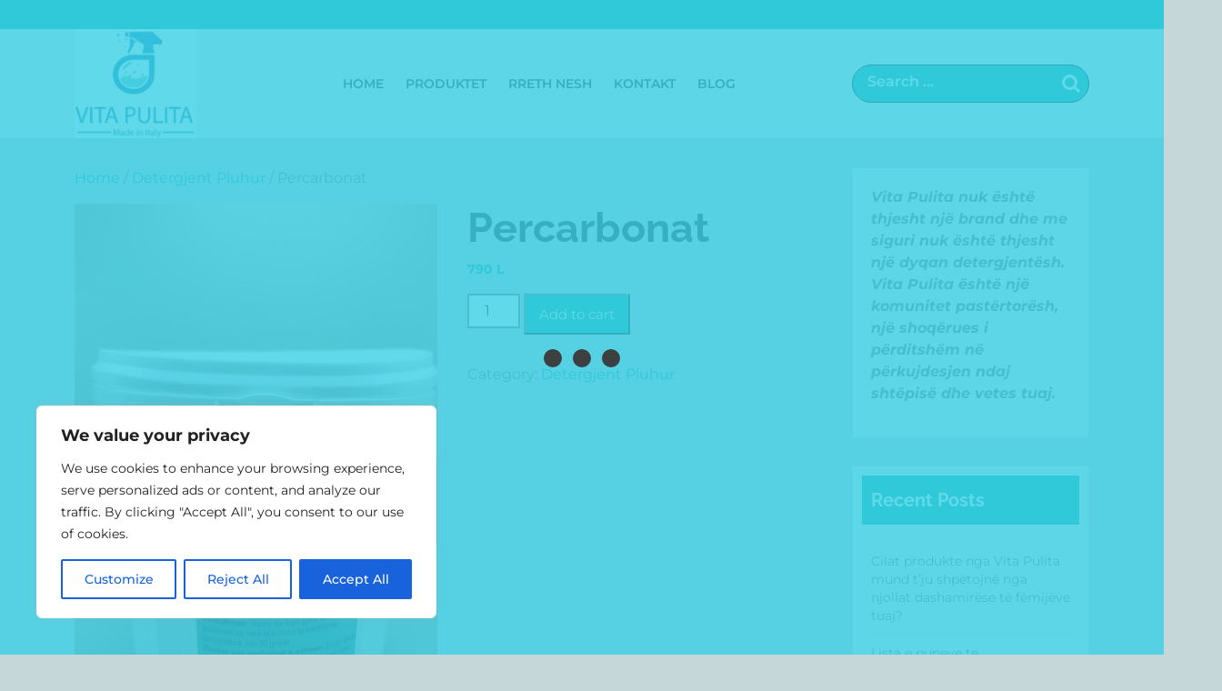

--- FILE ---
content_type: text/css
request_url: https://vitapulita.com/wp-content/themes/smart-cleaning/style.css?ver=4.7.6
body_size: 8137
content:
@charset "UTF-8";
/*
Theme Name: Smart Cleaning
Author: TheMagnifico52
Theme URI: https://www.themagnifico.net/products/free-cleaning-wordpress-theme
Author URI: https://www.themagnifico.net/
Description: Smart Cleaning theme is suitable for any cleaning business or service. It includes floor cleaning, house cleaning, washing services, car washing, housekeeping, cleaner, maid service, disinfectant, handyman business, pest control, 5s training, PPE Kit and maintenance. It also includes services like construction, HVAC, plumbing, power companies, corporate cleaning solutions, pool services, electrical, general service company, janitor, sanitizing, mechanic workshops, plumbers, Maid clean services, flooring and hardwood, painting and staining and more such local business. The theme has a beautiful, luxurious and sophisticated design that will surely attract your visitors. It is a SEO-friendly theme that means your website will rank soon on major search engines like Google. Also the responsive layout makes it mobile-friendly and it fits well on all devices screen sizes. It is translation-ready and supports RTL layout. You are allowed to add shortcodes that will further improve the functionality of the website. It has secure and clean codes and is optimized for speed. Implemented on bootstrap framework that is why it is handy to use. It is a user-friendly theme and has a lot of customization and personalization options. The minimal design is also responsible for faster page load times. It also provides a testimonial section for your visitors to comment.
Version: 4.7.6
Tested up to: 6.9
Requires PHP: 7.2
Requires at least: 5.0
License: GNU General Public License v3.0
License URI: http://www.gnu.org/licenses/gpl-3.0.html
Text Domain: smart-cleaning
Tags: custom-logo, one-column, two-columns, wide-blocks, block-styles, sticky-post, custom-background, custom-colors, custom-header, custom-menu, footer-widgets, featured-images, flexible-header, full-width-template, editor-style, threaded-comments, theme-options, left-sidebar, right-sidebar, grid-layout, rtl-language-support, blog, e-commerce, portfolio, post-formats

Smart Cleaning WordPress Theme has been created by TheMagnifico(themagnifico.net), 2021.
Smart Cleaning WordPress Theme is released under the terms of GNU GPL
*/

html {
  line-height: 1.15;
  -webkit-text-size-adjust: 100%;
}

body {
  margin: 0;
  font-family: 'Montserrat', sans-serif;
  color: #717171;
  overflow-x: hidden;
}
h1,h2,h3,h4,h5,h6{
  color: var(--first-color);
  font-family: 'Raleway', sans-serif;
  font-weight: bold;
}
pre {
  font-size: 1em;
}
a {
  color: #011c69;
  background-color: transparent;
  text-decoration: none;
}
hr {
  box-sizing: content-box;
  height: 0;
  overflow: visible;
}

abbr[title] {
  border-bottom: none;
  text-decoration: underline;
  text-decoration: underline dotted;
}
b,
strong {
  font-weight: bolder;
}
code,
kbd,
samp {
  font-size: 1em;
}
small {
  font-size: 80%;
}

sub {
  bottom: -0.25em;
}

sup {
  top: -0.5em;
}
sub,
sup {
  font-size: 75%;
  line-height: 0;
  position: relative;
  vertical-align: baseline;
}
button,
input,
optgroup,
select,
textarea {
  font-size: 100%;
  line-height: 1.15;
  margin: 0;
}
img {
  border-style: none;
}
/**
 * Show the overflow in IE.
 * 1. Show the overflow in Edge.
 */
button,
input {
  /* 1 */
  overflow: visible;
}

/**
 * Remove the inheritance of text transform in Edge, Firefox, and IE.
 * 1. Remove the inheritance of text transform in Firefox.
 */
button,
select {
  /* 1 */
  text-transform: none;
}
/**
 * Remove the inner border and padding in Firefox.
 */
button::-moz-focus-inner,
[type="button"]::-moz-focus-inner,
[type="reset"]::-moz-focus-inner,
[type="submit"]::-moz-focus-inner {
  border-style: none;
  padding: 0;
}

input[type="text"]:focus,
input[type="email"]:focus,
textarea:focus{
  outline: 1px dotted;
}

/**
 * Restore the focus styles unset by the previous rule.
 */
button:-moz-focusring,
[type="button"]:-moz-focusring,
[type="reset"]:-moz-focusring,
[type="submit"]:-moz-focusring {
  outline: 1px dotted ButtonText;
}

/**
 * Correct the inability to style clickable types in iOS and Safari.
 */
button,
[type="button"],
[type="reset"],
[type="submit"] {
  -webkit-appearance: button;
}
/**
 * Correct the padding in Firefox.
 */
fieldset {
  padding: 0.35em 0.75em 0.625em;
}

/**
 * Add the correct vertical alignment in Chrome, Firefox, and Opera.
 */
progress {
  vertical-align: baseline;
}
/**
 * 1. Correct the text wrapping in Edge and IE.
 * 2. Correct the color inheritance from `fieldset` elements in IE.
 * 3. Remove the padding so developers are not caught out when they zero out
 *    `fieldset` elements in all browsers.
 */
legend {
  box-sizing: border-box;
  /* 1 */
  color: inherit;
  /* 2 */
  display: table;
  /* 1 */
  max-width: 100%;
  /* 1 */
  padding: 0;
  /* 3 */
  white-space: normal;
  /* 1 */
}
/**
 * Remove the default vertical scrollbar in IE 10+.
 */
textarea {
  overflow: auto;
}

/**
 * 1. Add the correct box sizing in IE 10.
 * 2. Remove the padding in IE 10.
 */
[type="checkbox"],
[type="radio"] {
  box-sizing: border-box;
  /* 1 */
  padding: 0;
  /* 2 */
}

/**
 * Correct the cursor style of increment and decrement buttons in Chrome.
 */
[type="number"]::-webkit-inner-spin-button,
[type="number"]::-webkit-outer-spin-button {
  height: auto;
}

/**
 * 1. Correct the odd appearance in Chrome and Safari.
 * 2. Correct the outline style in Safari.
 */
[type="search"] {
  -webkit-appearance: textfield;
  /* 1 */
  outline-offset: -2px;
  /* 2 */
}

/**
 * Remove the inner padding in Chrome and Safari on macOS.
 */
[type="search"]::-webkit-search-decoration {
  -webkit-appearance: none;
}

/**
 * Add the correct display in IE 10.
 */
[hidden] {
  display: none;
}

/**
 * Alignment CSS
 */
.alignwide {
  margin-left  : -80px;
  margin-right : -80px;
}
.alignfull {
  margin-left  : calc( -100vw / 2 + 100% / 2 );
  margin-right : calc( -100vw / 2 + 100% / 2 );
  max-width    : 100vw;
}
.alignfull img {
  width: 100vw;
}

/*--------------------------------------------------------------
# Global Color
--------------------------------------------------------------*/

:root {
  --first-color:#0e53ae;
  --second-color: #00ffff;
}

/*--------------------------------------------------------------
# Typography
--------------------------------------------------------------*/
.custom-header *,
.featured-header-image * {
  color: white;
  text-shadow: 0 1px 2px rgba(0, 0, 0, 0.35);
}

.custom-logo-link img {
    display: inline-block;
    max-height: 80px;
    width: auto;
}

/*--------------------------------------------------------------
# Elements
--------------------------------------------------------------*/
img {
  height: auto;
  /* Make sure images are scaled correctly. */
  max-width: 100%;
  /* Adhere to container width. */
}

figure {
  margin: 1em 0;
  /* Extra wide images within figure tags don't overflow the content area. */
}
.entry-content a,
.textwidget a,.comment-content a, .woocommerce-product-details__short-description a,#content-section p a {
  text-decoration: underline;
}
#masthead {
  margin-bottom: 2em;
}
.page-template-home-template #masthead {
  margin-bottom: 0;
}
.servbtn a:hover {
    background: var(--second-color);
    color: #04227e;
}
.main_header i:hover {
    color: #fff;
}

/*--------------------------------------------------------------
# Scroll Back
--------------------------------------------------------------*/
#button {
  display: inline-block;
  background-color: var(--first-color);
  text-align: center;
  border-radius: 4px;
  position: fixed;
  bottom: 30px;
  right: 30px;
  transition: background-color .3s, opacity .5s, visibility .5s;
  opacity: 0;
  visibility: hidden;
  z-index: 1000;
  padding: 15px 10px;
  font-weight: bold;
}
a#button{
  color: #fff !important;
}
#button:hover {
  cursor: pointer;
  background-color: #717171;
}
#button:active {
  background-color: #717171;
}
#button.show {
  opacity: 1;
  visibility: visible;
}

/*--------------------------------------------------------------
# Form
--------------------------------------------------------------*/
.post-password-form input[type="password"] {
  margin-top: 0.4375em;
}
.socialmedia{
  background: #f0f0f0;
}
.top-info i, p.site-description{
  color: var(--first-color);
}
.top-info p a, .top-info span {
  color: #011c69;
  font-weight: 500;
  font-size: 15px;
}
.top-info p a:hover, .top-info a:hover{
  color: var(--second-color);
}
.social-link i {
  color: #717171;
  font-size: 20px;
  margin-right: 15px;
}
.top-info strong{
  color: var(--first-color);
}
.socialmedia .main_header{
  background: var(--first-color);
}
.main_header i{
  color: var(--second-color);
}
.main_header p{
  color: #fff;
  font-size: 15px;
}
.main_header p a{
    color: #fff;
    font-size: 15px;
}
.main_header p a:hover{
  color: var(--second-color);
}


/*--------------------------------------------------------------
## Logo
--------------------------------------------------------------*/
.navbar-brand {
  margin: 0;
}
.navbar-brand a {
  color: #fff;
}
.navbar-brand p {
  color: #717171;
  font-size: 15px;
  margin-bottom: 0;
}
.navbar-brand h1.site-title,
p.site-title{
  margin-bottom: 0;
  font-size: 25px;
  font-weight: bold;
}

/*--------------------------------------------------------------
## Search
--------------------------------------------------------------*/
.serach_inner [type="submit"] {
  padding:0 10px;
  background: url(assets/img/icon.png) no-repeat scroll 0 2px;
  text-indent: -9999px;
  border: none;
}
.serach_inner form.search-from {
  border: solid 1px #000;
  background: #fff;
  border-radius: 30px;
  display: block;
}
.serach_inner input.search-field.form-control {
  width: 90%;
  float: left;
  border: none;
  background: transparent;
  border-radius: 30px;
}

/*--------------------------------------------------------------
## Top Slider
--------------------------------------------------------------*/

.slider-box{
  background: #1e3237;
}
#top-slider img{
  opacity: 0.5;
  height: 600px;
  object-fit: cover;
}
.slider-box:after {
  content: "";
  background-image: url(assets/img/slider-design.png);
  background-repeat: repeat-x;
  background-position: center top;
  display: block;
  height: 186px;
  position: absolute;
  bottom: 0px;
  width: 100%;
}
.slider-inner-box {
  position: absolute;
  top: 50%;
  transform: translateY(-50%);
  right: 65%;
  left: 10%;
  text-align: left;
}
.slider-inner-box h2 {
  color: #fff;
  font-size: 40px;
  text-transform: uppercase;
}
.slider-inner-box p{
  color: #fff;
}
.slide-btn a,.servbtn a {
  background: var(--second-color);
  color: #04227e;
  padding: 10px 15px;
  font-weight: 500;
  font-size: 14px;
  border-radius: 5px;
}
.slide-btn a:hover,.servbtn a {
  background: var(--first-color);
  color: #fff;
}
.timebox {
  background: var(--first-color);
  padding: 20px;
  border-radius: 5px;
  display: inline-block;
}
.timebox i {
  font-size: 30px;
  color: #fff;
  margin: 5px 0;
}
.timebox p {
  font-weight: 600;
  font-size: 15px;
}
.featured-imagebox:hover {
  background: #e9e9e9;
}
.featured-imagebox{
  padding: 20px;
}
/*--------------------------------------------------------------
## Sticky
--------------------------------------------------------------*/

.stick_header{
  position:fixed;
  width: 100%;
  z-index: 999;
  top: 0;
  background: #fff;
}
.admin-bar .menu-header.stick_header {
  margin-top: 32px;
}

/*--------------------------------------------------------------
## Preloader
--------------------------------------------------------------*/
.dot {
  height: 20px;
  width: 20px;
  border-radius: 50%;
  display: inline-block;
  margin: 6px;
  animation: loading 2s cubic-bezier(0.45, 0, 0.55, 1) infinite;
}

.loading {
  background-color: #000;
  display: flex;
  justify-content: center;
  align-items: center;
  height: 100%;
  width: 100%;
  position: fixed;
  z-index: 99999;
}

@keyframes loading {
  0%,
  100% {
    transform: translatey(-2.5rem);
    background-color: #fff;
  }
  50% {
    transform: translatey(2.5rem);
    background-color: var(--first-color);
  }
}

/*--------------------------------------------------------------
## Preloader 2
--------------------------------------------------------------*/
.loading2 {
  background-color: #fff;
  display: flex;
  justify-content: center;
  align-items: center;
  height: 100%;
  width: 100%;
  position: fixed;
  z-index: 99999;
}
.load {
  position: absolute;
  top: 50%;
  left: 50%;
  transform: translate(-50%, -50%);
  /*change these sizes to fit into your project*/
  width: 100px;
  height: 100px;
}
.load hr {
  border: 0;
  margin: 0;
  width: 40%;
  height: 40%;
  position: absolute;
  border-radius: 50%;
  animation: spin 2s ease infinite;
  background: var(--first-color);
  opacity: 1;
}

.load :first-child {
  animation-delay: -1.5s;
}
.load :nth-child(2) {
  animation-delay: -1s;
}
.load :nth-child(3) {
  animation-delay: -0.5s;
}

@keyframes spin {
  0%,
  100% {
    transform: translate(0);
  }
  25% {
    transform: translate(160%);
  }
  50% {
    transform: translate(160%, 160%);
  }
  75% {
    transform: translate(0, 160%);
  }
}

#button.show{
  background: var(--second-color);
}

/*--------------------------------------------------------------
## Articale
--------------------------------------------------------------*/

.article-box {
  border: solid 1px #dcdcdc;
  padding: 15px;
  margin-bottom: 25px;
}
.article-box h3.entry-title {
  font-size: 25px;
}
.sidebar .search-from,.sidebar form.woocommerce-product-search {
  padding: 10px;
}
.sidebar input[type="submit"],.sidebar button[type="submit"] {
  width: 100%;
  background: var(--first-color);
  border: none;
  font-weight: bold;
  text-transform: uppercase;
  font-size: 14px;
}
h2.entry-title,
h1.entry-title,
h2.page-title {
  font-size: 45px;
}
.article-box a{
  color: var(--first-color);
}
.article-box a:hover{
  color: var(--second-color);
}
/*--------------------------------------------------------------
## Woocommerce Product CSS
--------------------------------------------------------------*/

.woocommerce ul.products li span.price {
  margin: 0 5px;
}
.woocommerce ul.products li.product a img{
  margin: 0;
}
p.price,
.woocommerce ul.products li.product .price,
.woocommerce div.product p.price,
.woocommerce div.product span.price {
  color: var(--first-color);
  font-weight: bold;
  font-size: 14px;
}
span.onsale {
  position: absolute;
  top: 0;
  background: var(--first-color);
  color: #fff;
  padding: 2px 5px;
  font-weight: bold;
  font-size: 10px;
  text-transform: uppercase;
}
.pro-button a,
.woocommerce #respond input#submit,
.woocommerce a.button,
.woocommerce button.button,
.woocommerce input.button,
.woocommerce #respond input#submit.alt,
.woocommerce a.button.alt,
.woocommerce button.button.alt,
.woocommerce input.button.alt {
  padding: 12px 15px;
  color: #fff;
  font-size: 15px;
  background: var(--first-color);
}
.pro-button a:hover,
.woocommerce #respond input#submit:hover,
.woocommerce a.button:hover,
.woocommerce button.button:hover,
.woocommerce input.button:hover,
.woocommerce #respond input#submit.alt:hover,
.woocommerce a.button.alt:hover,
.woocommerce button.button.alt:hover,
.woocommerce input.button.alt:hover,
.woocommerce-account .woocommerce-MyAccount-navigation ul li:hover{
  background: var(--second-color);
  color: var(--first-color);
}
.woocommerce-account .woocommerce-MyAccount-navigation ul li a:hover {
  color: var(--first-color);
}
ins {
  text-decoration: none;
}
.woocommerce ul.products li {
  text-align: center;
  box-shadow: 0 0 5px 2px #efefef;
  padding: 5px 5px 10px !important;
}
.woocommerce ul.products li.product .onsale,
.woocommerce span.onsale {
  position: absolute;
  top: 15px;
  color: #717171;
  font-weight: bold;
  font-size: 10px;
  text-transform: uppercase;
  left: 15px;
  right: auto;
  background: #fdce38;
  padding: 2px 5px;
  border-radius: 0px;
  margin: 0px;
  min-height: 20px;
  line-height: 1.5;
}
.woocommerce ul.products li.product .star-rating,.woocommerce .star-rating {
  margin: 0px auto 10px;
  color: #fdce38;
}
.woocommerce .woocommerce-ordering select {
  background: var(--first-color);
  color: #fff;
  padding: 2px;
  border: 1px solid #e3e3e3;
}
.woocommerce .entry-summary {
  margin: 0;
}
.woocommerce .quantity .qty {
  padding: 8px;
  border: solid 2px #717171;
}
.woocommerce-message,
.woocommerce-info{
  border-top-color: var(--first-color);
}
.woocommerce-message::before,
.woocommerce-info::before{
  color: var(--first-color);
}
input[type="text"],
input[type="email"],
input[type="phno"],
input[type="password"],
textarea {
  border: 1px solid #bcbcbc;
  width: 100%;
  font-size: 16px;
  padding: 10px 10px;
  margin: 0 0 23px 0;
  height: auto;
}
span.woocommerce-input-wrapper,
.checkout label,
.woocommerce-account .woocommerce-MyAccount-navigation,
.woocommerce-account .woocommerce-MyAccount-content,.woocommerce form .form-row label,span.password-input,
nav.navigation.posts-navigation,
header.page-header {
  width: 100%;
}
.woocommerce-account .woocommerce-MyAccount-navigation ul {
  padding: 0;
  list-style: none;
}
.woocommerce-account .woocommerce-MyAccount-navigation ul li {
  display: initial;
  background: var(--first-color);
  padding: 10px;
  margin-right: 5px;
  font-size: 15px;
  font-weight: 600;
}
.woocommerce-account .woocommerce-MyAccount-navigation ul li a{
  color: #fff;
  text-decoration: none;
}
h2.woocommerce-loop-product__title {
  font-size: 18px !important;
  padding: 10px 0 !important;
}
.woocommerce #customer_login .col2-set .col-1, .woocommerce-page .col2-set .col-1,
.woocommerce #customer_login .col2-set .col-2, .woocommerce-page .col2-set .col-2{
  display: table-cell;
  max-width: 100%;
  float: none;
}
.woocommerce ul.products li.product .button{
  margin-top: 0;
}
.woocommerce .col-1, .woocommerce .col-2 {
  max-width: 100%;
}

/*--------------------------------------------------------------
## Menus
--------------------------------------------------------------*/

.main-navigation .menu ul {
  margin-bottom: 0px;
  padding: 0px;
  display: inline-block;
}
.main-navigation .menu li {
  display: inline;
  position: relative;
  list-style: none;
}
#site-navigation .menu ul li a {
  color: #011c69;
  text-transform: uppercase;
  padding: 15px;
  font-size: 14px;
  font-weight: 500;
  letter-spacing: 1px;
}
#site-navigation .menu ul li a:hover{
  color: var(--second-color);
}
.navigation_header .nav,.navbar-expand-xl {
  justify-content: flex-start;
}
nav#site-navigation{
  padding: 0;
}
.main-navigation ul.sub-menu li a, .main-navigation ul.children li a{
  color: #ffffff;
}
.main-navigation ul.sub-menu > li > a:hover, .main-navigation ul.sub-menu > li > a:focus, .main-navigation ul.children > li > a:hover, .main-navigation ul.children > li > a:focus{
  background: var(--second-color);
  color: #04227e !important;
}
.main-navigation .menu {
  display: inline-block;
  margin: 0;
  padding: 0;
}
.main-navigation .menu > li {
  display: inline;
  position: relative;
}
.main-navigation .menu > li > a {
  color: #011c69;
  padding: 15px;
  text-transform: uppercase;
  display: inline-block;
  font-size: 14px;
  font-weight: 500;
  letter-spacing: 1px;
}
.main-navigation .menu > li > a:hover{
  border-top: solid 5px var(--second-color);
}
.main-navigation .sub-menu, .main-navigation .children {
  background-color: var(--first-color);
  list-style: none;
  padding-left: 0;
  position: absolute;
  opacity: 0;
  left: -9999px;
  z-index: 99999;
  width: 200px !important;
}
.main-navigation .sub-menu > li > a:hover,
.main-navigation .sub-menu > li > a:focus,
.main-navigation .children > li > a:hover,
.main-navigation .children > li > a:focus {
  background: #ffa155;
  color: #fff;
}
.main-navigation .sub-menu li ul.sub-menu, .main-navigation .children li ul.children {
  left: 200px !important;
  top: 0px;
}
.main-navigation .sub-menu > li, .main-navigation .children > li {
  display: block;
  float: none;
  position: relative;
}
.main-navigation .sub-menu > li.menu-item-has-children .submenu-expand,
.main-navigation .children > li.menu-item-has-children .submenu-expand {
  display: inline-block;
  position: absolute;
  width: calc( 24px + 1rem);
  right: 0;
  top: calc( .125 * 1rem);
  bottom: 0;
  color: white;
  line-height: 1;
  padding: calc( .5 * 1rem);
}
.main-navigation .sub-menu > li.menu-item-has-children .submenu-expand,
.main-navigation .children > li.menu-item-has-children .submenu-expand {
  margin-right: 0;
}
.main-navigation .sub-menu > li > a,
.main-navigation .sub-menu > li > .menu-item-link-return,
.main-navigation .children > li > a,
.main-navigation .children > li > .menu-item-link-return {
  color: #fff;
  display: block;
  padding: 15px;
  font-weight: 600;
}
.main-navigation .sub-menu > li > .menu-item-link-return,
.main-navigation .children > li > .menu-item-link-return {
  width: 100%;
  font-size: 22px;
  font-weight: normal;
  text-align: left;
}
.main-navigation .sub-menu > li > a:empty,
.main-navigation .children > li > a:empty {
  display: none;
}
.main-navigation .sub-menu > li.mobile-parent-nav-menu-item,
.main-navigation .children > li.mobile-parent-nav-menu-item {
  display: none;
  font-size: 0.88889em;
  font-weight: normal;
}
.main-navigation .menu .menu-item-has-children:not(.off-canvas):hover > .sub-menu,
.main-navigation .menu .menu-item-has-children:not(.off-canvas):focus > .sub-menu,
.main-navigation .menu .menu-item-has-children.is-focused:not(.off-canvas) > .sub-menu,
.main-navigation .menu .menu-item-has-children:not(.off-canvas)[focus-within] > .sub-menu,
.main-navigation .menu .menu-item-has-children:not(.off-canvas):focus-within > .sub-menu,
.main-navigation .menu .menu-item-has-children:not(.off-canvas):hover > .children,
.main-navigation .menu .menu-item-has-children:not(.off-canvas):focus > .children,
.main-navigation .menu .menu-item-has-children.is-focused:not(.off-canvas) > .children,
.main-navigation .menu .menu-item-has-children:not(.off-canvas)[focus-within] > .children,
.main-navigation .menu .menu-item-has-children:not(.off-canvas):focus-within > .children  {
  display: block;
  left: 0;
  margin-top: 0;
  opacity: 1;
  width: auto;
  min-width: 100%;
}

.main-navigation .menu li.page_item_has_children:not(.off-canvas):hover > ul.children,
.main-navigation .menu li.page_item_has_children:not(.off-canvas):focus > ul.children,
.main-navigation .menu li.page_item_has_children.is-focused:not(.off-canvas) > ul.children,
.main-navigation .menu li.page_item_has_children:not(.off-canvas)[focus-within] > ul.children,
.main-navigation .menu li.page_item_has_children:not(.off-canvas):focus-within > ul.children  {
  display: block;
  left: 0;
  margin-top: 0;
  opacity: 1;
  width: auto;
  min-width: 100%;
}
.wp-block-latest-comments article {
  margin-bottom: 0;
}
.main-navigation .menu li.page_item_has_children ul.children {
  background-color: var(--first-color);
  list-style: none;
  padding-left: 0;
  position: absolute;
  opacity: 0;
  left: -9999px;
  z-index: 99999;
  width: 200px !important;
}
.main-navigation .menu li {
  display: inline;
  position: relative;
  font-size: 14px;
}
.main-navigation .menu li a {
  color: #011c69;
  padding: 15px;
  font-size: 14px;
  font-weight: 500;
  display: inline-block;
}
.main-navigation .menu li ul.children li a{
  display: block;
}
.main-navigation .menu li ul.children li a{
  color: #ffffff !important;
}
.main-navigation .menu li.page_item_has_children ul.children li ul.children {
  left: 200px !important;
  top: 0px;
}
.main-navigation .menu li.page_item_has_children ul.children li a:hover{
  color: #000 !important;
}

/*--------------------------------------------------------------
## Next / Previous
--------------------------------------------------------------*/
/* Next/Previous navigation */
.site-main .comment-navigation,
.site-main .posts-navigation,
.site-main .post-navigation {
  margin: 0 0 1.5em;
  overflow: hidden;
}
.comment-navigation .nav-previous,
.posts-navigation .nav-previous,
.post-navigation .nav-previous {
  float: left;
  width: 50%;
}
.comment-navigation .nav-next,
.posts-navigation .nav-next,
.post-navigation .nav-next {
  float: right;
  text-align: right;
  width: 50%;
}
.comment-content.card-block {
  padding: 20px;
}
.navigation.post-navigation {
  padding-top: 1.875rem;
}
.post-navigation .nav-previous a,
.post-navigation .nav-next a,
.posts-navigation .nav-previous a,
.posts-navigation .nav-next a {
  border: 1px solid #ddd;
  -webkit-border-radius: 0.98rem;
  -moz-border-radius: 0.98rem;
  border-radius: 0.98rem;
  display: inline-block;
  padding: 0.313rem 0.875rem;
  background: white;
}
.post-navigation .nav-previous a:hover,
.post-navigation .nav-next a:hover,
.posts-navigation .nav-previous a:hover,
.posts-navigation .nav-next a:hover {
  background: var(--first-color);
  color: white;
  border: 1px solid var(--first-color);
}
.post-navigation .nav-next a::after,
.posts-navigation .nav-next a::after {
  content: " \2192  ";
}
.post-navigation .nav-previous a::before,
.posts-navigation .nav-previous a::before {
  content: "\2190  ";
}
.navigation.pagination {
  -webkit-box-pack: center !important;
  -ms-flex-pack: center !important;
  justify-content: center !important;
}
.navigation.pagination .nav-links a,
.navigation.pagination .nav-links span {
  border: 1px solid #ddd;
  -webkit-border-radius: 0.98rem;
  -moz-border-radius: 0.98rem;
  border-radius: 0.98rem;
  display: inline-block;
  padding: 0.13rem 0.875rem;
  background: white;
}
.navigation.pagination .nav-links a.current, .navigation.pagination .nav-links a:hover,
.navigation.pagination .nav-links span.current,
.navigation.pagination .nav-links span:hover {
  background: var(--first-color);
  color: white;
  border: 1px solid var(--first-color);
}

@media screen and (max-width: 560px) {
  .navigation.post-navigation .nav-links {
    display: flex;
    flex-flow: column wrap;
  }
  .navigation.post-navigation .nav-links .nav-previous,
  .navigation.post-navigation .nav-links .nav-next {
    margin-bottom: 14px;
    width: 100%;
    float: none;
    text-align: start;
  }
}

/* Accessibility */
/* Text meant only for screen readers. */
.screen-reader-text {
  border: 0;
  clip: rect(1px, 1px, 1px, 1px);
  clip-path: inset(50%);
  height: 1px;
  margin: -1px;
  overflow: hidden;
  padding: 0;
  position: absolute !important;
  width: 1px;
  word-wrap: normal !important;
}
.screen-reader-text:focus {
  background-color: #f1f1f1;
  border-radius: 3px;
  box-shadow: 0 0 2px 2px rgba(0, 0, 0, 0.6);
  clip: auto !important;
  clip-path: none;
  color: #21759b;
  display: block;
  font-size: 14px;
  font-size: 0.875rem;
  font-weight: bold;
  height: auto;
  left: 5px;
  line-height: normal;
  padding: 15px 23px 14px;
  text-decoration: none;
  top: 5px;
  width: auto;
  z-index: 100000;
}
/* Do not show the outline on the skip link target. */
#content[tabindex="-1"]:focus {
  outline: 0;
}

/*--------------------------------------------------------------
# Alignments
--------------------------------------------------------------*/
.alignleft {
  display: inline;
  float: left;
  margin-right: 1.5em;
}

.alignright {
  display: inline;
  float: right;
  margin-left: 1.5em;
}

.aligncenter {
  clear: both;
  display: block;
  margin-right: auto;
  margin-left: auto;
}

a img .alignright {
  float: right;
  margin: 0.313rem 0 1.25rem 1.25rem;
}

a img .alignnone {
  margin: 0.313rem 1.25rem 1.25rem 0;
}

a img .alignleft {
  float: left;
  margin: 0.313rem 1.25rem 1.25rem 0;
}

a img .aligncenter {
  display: block;
  margin-left: auto;
  margin-right: auto;
}

.wp-caption .alignnone {
  margin: 0.313rem 1.25rem 1.25rem 0;
}

.wp-caption .alignleft {
  margin: 0.313rem 1.25rem 1.25rem 0;
}

.wp-caption .alignright {
  margin: 0.313rem 0 1.25rem 1.25rem;
}

/*--------------------------------------------------------------
# Content
--------------------------------------------------------------*/

.module-border-wrap {
  -moz-border-image: -moz-linear-gradient(to bottom left, #19b094 0%, var(--first-color) 100%);
  -webkit-border-image: -webkit-linear-gradient(to bottom left, #19b094 0%, var(--first-color) 100%);
  border-image: linear-gradient(to bottom left, #19b094 0%, var(--first-color) 100%) 1;
}

/*--------------------------------------------------------------
## Comments
--------------------------------------------------------------*/
.comment-form-url input{
  width: 100%;
}
.comment-respond input#submit {
  background: var(--first-color);
  border: none;
  color: #fff;
  padding: 10px;
  font-weight: 600;
}
.comment-content a {
  word-wrap: break-word;
}
.bypostauthor {
  display: block;
}
.comments-title {
  font-size: 1.125rem;
}
.comment-body .pull-left {
  padding-right: 0.625rem;
}
.comment-list {
  padding-left: 0;
}
.comment-list .comment {
  display: block;
}
.comment-list .pingback {
  border-top: 1px solid rgba(0, 0, 0, 0.125);
  padding: 0.563rem 0;
}
.comment-list .pingback a {
  margin-left: 5px;
  margin-right: 5px;
}

/*--------------------------------------------------------------
## Posts and pages
--------------------------------------------------------------*/

.sticky .entry-title {
  position: relative;
  margin-left: 2px;
}

.sticky .entry-title::before {
  content: '\f08d';
  font-family: "Font Awesome\ 5 Free";
  font-size: 1.2rem;
  left: -1rem;
  top: 0.375rem;
  font-weight: 900;
  background: var(--first-color);
  padding: 10px 15px;
  color: #fff;
  margin-right: 10px;
}

.single .byline,
.group-blog .byline {
  display: inline;
}

.page-content,
.entry-content,
.entry-summary {
  margin: 1.5em 0 0;
}

.page-links {
  clear: both;
  margin: 0 0 1.5em;
}

.posted-on,
.byline,
.comments-link {
  color: #9a9a9a;
}

/*--------------------------------------------------------------
## Footer
--------------------------------------------------------------*/
#colophon {
  background:var(--first-color);
  color: #fff;
}
#colophon a {
  color: #fff;
}
#colophon ul {
  list-style: none;
  padding-left: 0;
}
.site-info {
  padding: 15px 0;
}
.footer-menu-left {
  text-align: right;
}
#colophon a,#colophon h5 {
  color: white;
}
#colophon h5 {
    font-weight: 700;
    font-size: 30px;
    margin-bottom: 28px;
}
#colophon a:hover, #colophon a:focus {
  color: var(--second-color);
}
#colophon .footer-menu ul {
  list-style: none;
  display: flex;
  padding-left: 0;
  margin-bottom: 0;
}
#colophon .footer-menu li {
  margin-right: 10px;
}
.site-info {
  padding: 15px 0;
}
.footer-menu-left {
  text-align: right;
}
.footer-column {
  border-bottom: 1px solid #fff;
}
.footer-column .widget{
  padding: 30px 0;
}
.widget select{
  width: 100%;
  padding: 8px 4px;
  border-radius: 10px;
}
a.rsswidget {
    text-decoration-line: underline;
}
.tagcloud a {
  font-size: 15px !important;
  display: block;
  padding: 6px;
  text-decoration-line: underline;

}
form.search-from {
    display: flex;
}

@media screen and (max-width: 1000px) {
  #colophon .footer-menu-left,
  #colophon .footer-menu,
  #colophon .footer-menu-right {
    justify-content: center;
  }
  #colophon .footer-menu-right {
    order: 1;
  }
  #colophon .footer-menu-left {
    order: 2;
  }
}

@media screen and (max-width: 767px) {
  .footer-column{
    text-align: center;
  }
  div#calendar_wrap {
      text-align: -webkit-center;
  }
  .slider-inner-box{
    right: 40%;
  }
  #top-slider img{
    height: 300px;
  }
}

@media screen and (min-width: 768px) and (max-width: 999px) {
  .admin-bar .menu-header.stick_header {
      margin-top: 46px;
  }
  .slider-inner-box p{
    display: none;
  }
}
/*--------------------------------------------------------------
# Widgets
--------------------------------------------------------------*/

.widget a:hover, .widget a:focus {
  color: var(--first-color);
}
.widget ul li.recentcomments {
  display: block;
  padding: 5px 0px;
}
.widget #wp-calendar caption {
  caption-side: top !important;
  padding-top: 0;
}
.widget #wp-calendar tbody tr td {
  padding: .5rem;
}
.widget #wp-calendar tfoot {
  text-align: center;
}
.half-rule {
  margin: 2.5rem 0;
  width: 6rem;
}
.sidebar section {
  border: solid 1px #dcdcdc;
  margin-bottom: 30px;
  background: #f0f0f0;
  padding: 10px;
}
.sidebar h5,.sidebar .wp-block-search .wp-block-search__label,.sidebar .widget h2.wp-block-heading {
  font-size: 20px;
  font-weight: bold;
  color: #fff;
  background: var(--first-color);
  padding: 15px 10px;
  margin-bottom: 0;
}
.sidebar .wp-block-search .wp-block-search__label,.sidebar .widget h2.wp-block-heading{
  margin-bottom: 20px;
}
.sidebar p {
  padding: 10px;
  }
.sidebar ul {
  list-style: none;
  padding: 0;
}
.sidebar li {
  color: #717171;
  line-height: 20px;
  padding: 10px;
  font-size: 14px;
  border-bottom: solid 1px #e1e1e1;
}
.sidebar ul li a:hover {
  color: var(--first-color);
}
.sidebar ul li a {
  color: #717171;
}
.sidebar .textwidget img,
.sidebar .form-group {
  width: 100%;
  height: auto;
}
.sidebar select {
  padding: 10px;
  border: solid 1px #e3e3e3;
  background: transparent;
  font-size: 14px;
  width: 100%;
  color: #717171;
}
.sidebar .tagcloud a {
  border: 1px solid #e3e3e3;
  color: #717171;
  line-height: 20px;
  padding: 5px 10px;
  font-size: 12px !important;
  display: inline-block;
  margin-bottom: 5px;
}
.sidebar .tagcloud a:hover{
  background: var(--first-color);
  color: #fff;
}
.sidebar .tagcloud {
  margin-top: 15px;
}
.sidebar input[type="search"]{
  padding: 10px;
  width: 100%;
  border: solid 1px #dcdcdc;
  font-size: 15px;
}
.sidebar button[type="submit"] {
  padding: 8px;
  width: 100%;
  color: #fff;
}
.wp-block-latest-comments a{
  box-shadow: none;
}
.wp-block-latest-comments article {
  margin-bottom: 0;
}
.sidebar table#wp-calendar {
  border: solid 1px #e3e3e3;
  text-align: center;
  margin-top: 15px;
  width: 100%;
}
.sidebar th,#theme-sidebar td {
  border-right: solid 1px #e3e3e3;
  padding: 10px 0;
}
.sidebar tr {
  border-bottom: solid 1px #e3e3e3;
}
/*--------------------------------------------------------------
# Audio
--------------------------------------------------------------*/
#footer label, iframe, .entry-audio audio, .sidebar input[type="submit"],span.woocommerce-input-wrapper,.checkout label,.woocommerce-page form .password-input,.woocommerce label {
  width: 100%;
}
iframe{
  height: auto;
}
/*--------------------------------------------------------------
# Infinite Scroll
--------------------------------------------------------------*/
.infinite-scroll .posts-navigation,
.infinite-scroll.neverending .site-footer {
  display: none;
}
.infinity-end.neverending .site-footer {
  display: block;
}

/*--------------------------------------------------------------
# Media
--------------------------------------------------------------*/
.page-content .wp-smiley,
.entry-content .wp-smiley,
.comment-content .wp-smiley {
  border: none;
  margin-bottom: 0;
  margin-top: 0;
  padding: 0;
}

.post-thumbnail {
  margin-bottom: 1rem;
  margin-top: 1rem;
}

/* Make sure embeds and iframes fit their containers. */
embed,
iframe,
object {
  max-width: 100%;
}

/*--------------------------------------------------------------
## Captions
--------------------------------------------------------------*/

.wp-caption {
  background-color: #fff;
  border: 1px solid #dee2e6;
  -webkit-border-radius: 0.25rem;
  -moz-border-radius: 0.25rem;
  border-radius: 0.25rem;
  height: auto;
  max-width: 100%;
  padding: 0.25rem;
}
.wp-caption img[class*="wp-image-"] {
  display: block;
  margin-right: auto;
  margin-left: auto;
}
.wp-caption .wp-caption-text {
  margin: 0.8075em 0;
}
.wp-caption-text {
  color: #686868;
  font-size: 13px;
  font-size: 0.8125rem;
  text-align: center;
}

/*--------------------------------------------------------------
## Galleries
--------------------------------------------------------------*/
.gallery {
  margin-bottom: 1.5em;
}
.gallery-item {
  display: inline-block;
  text-align: center;
  vertical-align: top;
  width: 100%;
}
.gallery-columns-2 .gallery-item {
  max-width: 50%;
}
.gallery-columns-3 .gallery-item {
  max-width: 33.33%;
}
.gallery-columns-4 .gallery-item {
  max-width: 25%;
}
.gallery-columns-5 .gallery-item {
  max-width: 20%;
}
.gallery-columns-6 .gallery-item {
  max-width: 16.66%;
}
.gallery-columns-7 .gallery-item {
  max-width: 14.28%;
}
.gallery-columns-8 .gallery-item {
  max-width: 12.5%;
}
.gallery-columns-9 .gallery-item {
  max-width: 11.11%;
}
.gallery-caption {
  display: block;
}
ul.comment-list .comment .media-body {overflow: auto;}
.toggle-nav.mobile-menu,
a.closebtn.mobile-menu {
  display: none;
}
@media screen and (max-width: 320px){
  .woocommerce ul.products li{
    width: 100% !important;
  }
}
@media screen and (max-width: 720px){
  .social-link,.main_header,.footer-menu-left,#homepage-product{
    text-align: center;
  }
  .serach_inner input.search-field.form-control{
    width: 85%;
  }
  .slider-inner-box h2{
    font-size: 18px;
  }
  .slider-box:after{
    position: absolute;
    height: auto;
    background-image: none;
  }
  .slider-inner-box p,.timebox{
    display: none;
  }
  .stick_header{
    position: static;
  }
  .admin-bar .menu-header.stick_header{
    margin-top: 0px;
  }
}

@media screen and (max-width: 1000px){
  #site-navigation .menu ul li a{
    color: #fff;
  }
  .main-navigation .menu > li > a:hover{
    border-top: none;
  }
  .nav-box {
    outline: none;
    background: transparent;
  }
  .main-navigation .sub-menu > li{
    border: none;
  }
  .alignfull {
    max-width: 1000%;
    margin-right: ~"calc(50% - 50vw)";
    margin-left: ~"calc(50% - 50vw)";
    width: auto;
  }
  .alignwide {
    max-width: 1000%;
    margin-right: ~"calc(25% - 25vw)";
    margin-left: ~"calc(25% - 25vw)";
    width: auto;
  }
  .toggle-nav {
    display: none;
    cursor: pointer;
    z-index: 999999;
  }
  .toggle-nav i {
    font-size: 30px;
    color: #ffffff;
    padding: 8px;
    background: var(--first-color);
    border-radius: 3px;
  }
  .toggle-nav button {
    border: none;
    background: transparent;
  }
  .sidenav {
    height: 100%;
    width: 0;
    position: fixed;
    z-index: 99999999;
    left: 0;
    top: 0;
    overflow-x: hidden;
    transition: 0.5s ;
    overflow-y: scroll;
    background: #000;
    visibility: hidden;
  }
  .sidenav.show {
    visibility: visible;
    width: 300px;
  }
  .sidenav .closebtn {
    position: absolute;
    top: 20px;
    margin-left: 10px;
    display: block;
    font-size: 22px;
    background: var(--second-color);
    border-radius: 5px;
    width: 35px;
    height: 35px;
    color: #fff;
    text-align: center;
    right: 10px;
  }
  .sidenav #site-navigation {
    width: 100%;
  }
  .toggle-nav,
  .toggle-nav.mobile-menu,
  a.closebtn.mobile-menu,
  .main-navigation ul ul li,
  .nav ul li a{
    display: block;
  }
  .main-navigation .menu {
    margin-top: 50px;
  }
  .nav ul li ul,
  .nav ul li ul ul{
    display:block !important;
  }
  .nav ul li ul li a:before{
    content:"\00BB \00a0";
  }
  .nav ul li ul li a{
    padding-left:20px !important;
  }
  .nav ul li ul li ul li a{
    padding-left:30px !important;
  }
  .nav ul li ul,
  .nav ul li ul ul {
    display: block !important;
    opacity: 1 !important;
  }
  .main-navigation ul ul{
    position: static;
    width: 100%;
  }
  .main-navigation li{
    padding: 0;
  }
  .main-navigation .sub-menu{
    position: static;
    background: transparent;
  }
  .main-navigation .menu > li > a,.main-navigation .sub-menu > li > a, .main-navigation .sub-menu > li > .menu-item-link-return {
    color: #fff;
    display: block;
    border: none;
  }
  .main-navigation ul.sub-menu > li > a:hover, .main-navigation ul.sub-menu > li > a:focus, .main-navigation .menu > li > a:hover{
    background: transparent;
    color: var(--second-color) !important;
  }
}


@media screen and (min-width: 1024px) and (max-width: 1199px){
  .slider-inner-box{
    right: 40%;
  }
}

@media screen and (max-width: 1000px){
  .main-navigation .sub-menu{
    background: none !important;
  }
}
@media screen and (min-width: 1024px) and (max-width: 1199px){
  .slider-inner-box{
    top: 60%;
  }
}
@media screen and (min-width:1700px) and (max-width:1900px){
    .container{
        max-width: 1520px;
    }
}
@media screen and (min-width:1920px) {
    .container{
        max-width: 1620px;
    }
}

--- FILE ---
content_type: text/css
request_url: https://vitapulita.com/wp-content/themes/smart-cleaning-services/style.css?ver=0.5.8
body_size: 2568
content:
@charset "UTF-8";
/*
Theme Name: Smart Cleaning Services
Author: TheMagnifico52
Theme URI: https://www.themagnifico.net/products/free-cleaning-services-wordpress-theme
Author URI: https://www.themagnifico.net/
Description: Smart Cleaning services is a multipurpose, modern, elegant and professional theme to showcase your services online. You can use this amazing theme for cleaning company or agency, cleaning services, floor cleaning, maid service, washing services, pool cleaning, car washing, maintenance, plumbing, glass cleaning, pest control, gardening and landscaping, painting and staining, laundryman, electrician, carpenter workshops, auto parts market, and all such related websites. Its flexible design helps to advertise the cleaning services to potential customers. It offers to select from amazing appealing home page options, helping to create a helpful cleaning service provider website. The design is 100% responsive thus making it responsive on all the devices, be it desktop, laptop, tablets or smartphones. This theme is compatible with the latest version of WordPress and plugins like WooCommerce, Elementor, Contact form 7, etc. Also, it is cross-browser compatible that loads quickly on all browsers. It is SEO-friendly to assist your site with search engine ranking and make it rank on all major search engines like Google. The theme’s foundation is on bootstrap framework that makes it really handy to use. With social media option and widgets, link all your social media pages to show your popularity and give credibility to your work.
Version: 0.5.8
Tested up to: 6.9
Requires PHP: 7.2
Requires at least: 5.0
License: GNU General Public License v3.0
License URI: http://www.gnu.org/licenses/gpl-3.0.html
Template: smart-cleaning
Text Domain: smart-cleaning-services
Tags: custom-logo, one-column, two-columns, wide-blocks, block-styles, editor-style, sticky-post, custom-background, custom-colors, custom-header, custom-menu, footer-widgets, featured-images, flexible-header, full-width-template, threaded-comments, theme-options, rtl-language-support, left-sidebar, right-sidebar, grid-layout, blog, e-commerce, food-and-drink

Smart Cleaning Services WordPress Theme has been created by TheMagnifico52(themagnifico.net), 2022.
Smart Cleaning Services WordPress Theme is released under the terms of GNU GPL
*/

/*--------------------------------------------------------------
# Global Color
--------------------------------------------------------------*/

:root {
  --first-color: #247ffb;
  --second-color: #1b212f;
}


#colophon a:hover, #colophon a:focus,a, .sidebar ul li a:hover, .widget a:hover, .widget a:focus, p.price, .woocommerce ul.products li.product .price, .woocommerce div.product p.price, .woocommerce div.product span.price, .woocommerce-message::before, .woocommerce-info::before, .featured-imagebox h4 a, #featured-topic h3, .main-navigation .sub-menu > li > a:hover, .main-navigation .sub-menu > li > a:focus,.navbar-brand a{
    color: var(--first-color);
}
.entry-content .wp-block-woocommerce-cart.alignwide{
    margin-left: 0px !important;
    margin-right: 0px !important;
}
button.wc-block-components-button.wp-element-button.wc-block-components-checkout-place-order-button.contained,a.wp-block-button__link.add_to_cart_button.ajax_add_to_cart,.sidebar h5, .sidebar .wp-block-search .wp-block-search__label, .sidebar .widget h2.wp-block-heading,button.wc-block-components-button.wp-element-button.wc-block-components-totals-coupon__button.contained,a.wc-block-components-button.wp-element-button.wc-block-cart__submit-button.contained,#button.show,.socialmedia .main_header, .sidebar h5, .comment-respond input#submit, #button, .post-navigation .nav-previous a:hover, .post-navigation .nav-next a:hover, .posts-navigation .nav-previous a:hover, .posts-navigation .nav-next a:hover, .sticky .entry-title::before, .main-navigation .sub-menu, .sidebar input[type="submit"], .sidebar button[type="submit"], .wp-block-button__link, .pro-button a, .woocommerce #respond input#submit, .woocommerce a.button, .woocommerce button.button, .woocommerce input.button, .woocommerce #respond input#submit.alt, .woocommerce a.button.alt, .woocommerce button.button.alt, .woocommerce input.button.alt, .woocommerce .woocommerce-ordering select, .woocommerce-account .woocommerce-MyAccount-navigation ul li, .slide-btn a:hover, .timebox, .toggle-nav i,.slide-btn a,.servbtn a,.serach_inner form.search-from, .load hr, .navigation.pagination .nav-links a.current, .navigation.pagination .nav-links a:hover, .navigation.pagination .nav-links span.current, .navigation.pagination .nav-links span:hover{
    background: var(--first-color);
}
button.wc-block-components-button.wp-element-button.wc-block-components-checkout-place-order-button.contained,button.wc-block-components-button.wp-element-button.wc-block-components-totals-coupon__button.contained,a.wc-block-components-button.wp-element-button.wc-block-cart__submit-button.contained{
    border:0px;
    color: #fff;
}
.article-box a:hover{
  color: var(--first-color);
}
.wp-block-quote, .wp-block-quote:not(.is-large):not(.is-style-large), .wp-block-pullquote, .navigation.pagination .nav-links a.current, .navigation.pagination .nav-links a:hover, .navigation.pagination .nav-links span.current, .navigation.pagination .nav-links span:hover{
    border-color: var(--first-color) !important;
}
h1, h2, h3, h4, h5, h6,.top-info p, .top-info span,.top-info i,.main-navigation .menu > li > a,.top-info a,.article-box a,#featured-topic h3{
    color: var(--second-color);
}
.page-template-home-template .socialmedia{
    background: #fff;
}
.main-navigation .menu > li > a,.main-navigation .menu > li > a:hover{
    border: none;
    font-weight: 600;
    letter-spacing: 0px;
    padding: 0 10px;
}
.main-navigation .menu > li > a:hover, #site-navigation .menu ul li a:hover{
    color: var(--first-color);
}
.main-navigation ul.sub-menu > li > a:hover, .main-navigation ul.sub-menu > li > a:focus {
    background: var(--second-color);
    color: #fff !important;
}
#site-navigation .menu ul li a{
    font-size: 12px;
    font-weight: 600;
}
.woocommerce-account .woocommerce-MyAccount-navigation ul li:hover, a.added_to_cart.wc-forward:hover,.main-navigation .sub-menu > li > a:hover, .main-navigation .sub-menu > li > a:focus,.slide-btn a:hover, .servbtn a:hover,.pro-button a:hover, .woocommerce #respond input#submit:hover, .woocommerce a.button:hover, .woocommerce button.button:hover, .woocommerce input.button:hover, .woocommerce #respond input#submit.alt:hover, .woocommerce a.button.alt:hover, .woocommerce button.button.alt:hover, .woocommerce input.button.alt:hover,.box-content .servbtn a:hover{
    background: var(--second-color);
    color: #fff;
}
.woocommerce-account .woocommerce-MyAccount-navigation ul li a:hover{
    color: #fff;
}
.main_header i,.slide-btn a, .servbtn a {
    color: #fff;
}
.btn-primary{
   background-color: var(--first-color) ;
   color: #fff;
}
#colophon{
    background:var(--second-color);
}
.main_header i:hover{
    color: #000;
}
.main_header p {
    font-weight: bold;
}
.main-navigation .menu > li{
    font-size: 12px;
    font-weight: 600;
}
.serach_inner input.search-field::placeholder {
    color: #fff;
    font-weight: 600;
}
.serach_inner [type="submit"] {
    background: url(assets/img/icon.png) no-repeat scroll 0 2px;
}
.navbar-brand{
    display: block;
}
.footer-column {
    border-bottom: 1px solid #fff;
}

.stick_header {
    box-shadow: 0px 15px 10px -15px #111;
}

/* Services Section */

.box{
    text-align: center;
    overflow: hidden;
    position: relative;
    border-radius: 15px;
}
.box:before{
    content: "";
    background: var(--first-color);
    width: 0;
    height: 100%;
    opacity: 0;
    position: absolute;
    top: 0;
    left: 50%;
    transition: all .5s ease;
}
.box:hover:before{
    width: 100%;
    opacity: 1;
    left: 0;
}
.box img{
    width: 100%;
    height: auto;
    transform: scale(1);
    transition: all 0.5s ease-in-out;
}
.box:hover img{
    opacity: 0;
    transform: scale(1.5);
}
.box .box-content{
    color: #fff;
    width: 100%;
    padding: 0 20px;
    opacity: 0;
    transform: translateY(-50%) scale(3);
    position: absolute;
    top: 50%;
    left: 0;
    z-index: 1;
    transition: all .5s ease;
}
.box:hover .box-content{
    transform: translateY(-50%) scale(1);
    opacity: 1;
}
.box .title{
    font-size: 25px;
    font-weight: 700;
    letter-spacing: 1px;
    text-transform: capitalize;
    margin: 0 0 7px;
}
.box .post{
    font-size: 15px;
    font-weight: 400;
    font-style: italic;
    letter-spacing: 1px;
    text-transform: capitalize;
    margin: 0 0 11px;
    padding: 0 0 2px;
    border: 1px dashed rgba(255,255,255,0.3);
    border-right: none;
    border-left: none;
    display: inline-block;
}
.box:hover .box-cont{
    opacity: 0;
}
.box-cont {
    position: absolute;
    bottom: 0;
    padding: 20px;
    background-image: linear-gradient(rgb(255 255 255 / 0%), #000);
    color: #fff;
    width: 100%;
}
.box-content h3,.box-cont h3 {
    color: #fff;
}
.box-content .servbtn a{
    background: #fff;
    color: var(--first-color);
}
a.added_to_cart.wc-forward {
    display: table;
    background: var(--first-color);
    margin: 6% 0% 0% 21%;
    color: #fff;
    border-radius: 4px;
    padding: 8px 29px 7px 30px;
    font-weight: 700;
}
#services-topic img{
    height: 500px;
}
caption{
  color: #fff;
}

@media screen and (min-width: 320px) and (max-width: 720px){
    .main-navigation .menu > li > a{
        color: #fff;
    }
    .main-navigation .sub-menu{
        background: transparent;
    }
}
@media screen and (max-width: 1000px){
    .sidenav .closebtn{
        background: var(--first-color);
    }
    .main-navigation ul.sub-menu > li > a:hover, .main-navigation ul.sub-menu > li > a:focus, .main-navigation .menu > li > a:hover {
        background: transparent;
        color: var(--first-color) !important;
    }
}

--- FILE ---
content_type: text/css
request_url: https://vitapulita.com/wp-content/themes/smart-cleaning/assets/css/block-editor-style.css?ver=6.9
body_size: 1692
content:
/*
  Description: Used to style Gutenberg Blocks.
*/

[class^="wp-block-"]:not(.wp-block-gallery) figcaption {
  font-style: italic;
  margin-bottom: 1.5em;
  text-align: left;
  color: rgba(255, 255, 255, 0.70);
}
.rtl [class^="wp-block-"]:not(.wp-block-gallery) figcaption {
  text-align: right;
}

/*--------------------------------------------------------------
2.0 Blocks - Common Blocks
--------------------------------------------------------------*/

/* Paragraph */

p.has-drop-cap:not(:focus)::first-letter {
  font-size: 5em;
  margin-top: 0.075em;
}

/* Image */

.wp-block-image {
  margin-bottom: 1.5em;
}
.wp-block-image figure {
  margin-bottom: 0;
  margin-top: 0;
}
.wp-block-image figure.alignleft {
  margin-right: 1.5em;
}
.wp-block-image figure.alignright {
  margin-left: 1.5em;
}

/* Gallery */

.wp-block-gallery {
  margin-bottom: 1.5em;
}
.wp-block-gallery figcaption {
  font-style: italic;
}
.wp-block-gallery.aligncenter {
  display: flex;
  margin: 0 -8px;
}

/* Quote */

.wp-block-quote.alignleft p:last-of-type,
.wp-block-quote.alignright p:last-of-type {
  margin-bottom: 0;
}
.wp-block-quote cite {
  color: inherit;
  font-size: inherit;
}
.wp-block-quote,
.wp-block-quote:not(.is-large):not(.is-style-large),
.wp-block-pullquote {
  border-left: 4px solid var(--first-color);
  padding: 1em;
  background-color: rgba(0, 0, 0, 0.03);
}
.wp-block-quote.is-large {
  padding: 1em 2em;
  border: none;
}
.wp-block-quote.is-large > p:before, 
.wp-block-quote.is-large > p:after {
  content: "''";
  font-size: 30px;
  display: inline-block;
  vertical-align: middle;
  margin: 0 10px;
}

/* Audio */

.wp-block-audio audio {
  display: block;
  width: 100%;
}

/* Cover */

.wp-block-cover-image.alignright,
.wp-block-cover.alignright,
.wp-block-cover-image.alignleft,
.wp-block-cover.alignleft,
.wp-block-cover-image.aligncenter,
.wp-block-cover.aligncenter {
  display: flex;
}
.no-sidebar .wp-block-embed.is-type-video.alignfull iframe {    
  width: 100vw !important;
  max-width : 100vw;
  margin-left  : calc( -100vw / 2 + 100% / 2 ) !important;
  margin-right : calc( -100vw / 2 + 100% / 2 ) !important;
}
.no-sidebar .wp-block-image.alignfull figcaption,
.no-sidebar .wp-block-audio.alignfull figcaption {
  text-align: center;
  max-width: 1200px;
  width: 90%;
  padding: 0 15px;
  margin: 5px auto 0;
}
.no-sidebar .wp-block-table.alignfull {
  display: table;
}

/* File */

.wp-block-file .wp-block-file__button {
  background-color: #222;
  -webkit-border-radius: 2px;
  border-radius: 2px;
  -webkit-box-shadow: none;
  box-shadow: none;
  color: #fff;
  display: inline-block;
  font-size: 14px;
  font-size: 0.875rem;
  font-weight: 800;
  margin-top: 2em;
  padding: 0.7em 2em;
  -webkit-transition: background-color 0.2s ease-in-out;
  transition: background-color 0.2s ease-in-out;
  white-space: nowrap;
}

.wp-block-file .wp-block-file__button:hover,
.wp-block-file .wp-block-file__button:focus {
  background-color: #767676;
  -webkit-box-shadow: none;
  box-shadow: none;
}

/* Separator */

.wp-block-separator {
  border-color: #eee;
  border: 0;
}
/*--------------------------------------------------------------
3.0 Blocks - Formatting
--------------------------------------------------------------*/

/* Code */

.wp-block-code {
  background: transparent;
  border: 0;
  padding: 0;
}

/* Pullquote */

.wp-block-pullquote {
  border: 0;
  border-top: 4px solid var(--first-color);
  border-bottom: 4px solid var(--first-color);
  padding: 1em;
}
.wp-block-pullquote__citation,
.wp-block-pullquote cite {
  font-size: inherit;
  text-transform: none;
  color: rgba(255, 255, 255, 0.70);
}

/* Table */

.wp-block-table thead th {
  border-bottom: 2px solid #bbb;
  padding-bottom: 0.5em;
}
.wp-block-table tr {
  border-bottom: 1px solid #eee;
}
.wp-block-table th,
.wp-block-table td {
  border-color: #ccc;
  padding: 15px 25px;
}
.rtl .wp-block-table th,
.rtl .wp-block-table td {
  text-align: right;
}

/*--------------------------------------------------------------
4.0 Blocks - Layout Elements
--------------------------------------------------------------*/

.wp-block-button__link {
  padding: 10px 20px;
    font-weight: bold;
    -webkit-transition: all 0.3s ease-in-out;
    -moz-transition: all 0.3s ease-in-out;
    -ms-transition: all 0.3s ease-in-out;
    -o-transition: all 0.3s ease-in-out;
    transition: all 0.3s ease-in-out;
  background: var(--first-color);
  border-radius: 0;
  color: #fff !important;
}
.wp-block-button .wp-block-button__link:hover,
.wp-block-button .wp-block-button__link:focus {
  background-color: #2c2b2b;
  color: #fff;
  -webkit-box-shadow: none;
  box-shadow: none;
}

/* Separator */

.wp-block-separator:not(.is-style-wide):not(.is-style-dots) {
  max-width: 100px;
}

/* Media & Text */

.wp-block-media-text {
  margin-bottom: 1.5em;
}
.wp-block-media-text *:last-child {
  margin-bottom: 0;
}

/*--------------------------------------------------------------
5.0 Blocks - Widgets
--------------------------------------------------------------*/

.wp-block-archives.aligncenter,
.wp-block-categories.aligncenter,
.wp-block-latest-posts.aligncenter,
.wp-block-categories.aligncenter ul {
  list-style-position: inside;
  text-align: center;
}

/* Comments */

.wp-block-latest-comments article {
  margin-bottom: 4em;
}
.blog:not(.has-sidebar) #primary .wp-block-latest-comments article,
.archive:not(.page-one-column):not(.has-sidebar) #primary .wp-block-latest-comments article,
.search:not(.has-sidebar) #primary .wp-block-latest-comments article {
  float: none;
  width: 100%;
}
.wp-block-latest-comments .avatar,
.wp-block-latest-comments__comment-avatar {
  border-radius: 0;
}
.wp-block-latest-comments a {
  -webkit-box-shadow: inset 0 -1px 0 rgba(255, 255, 255, 1);
  box-shadow: inset 0 -1px 0 rgba(255, 255, 255, 1);

}
.wp-block-latest-comments__comment-meta {
  font-size: 16px;
  font-size: 1rem;
  margin-bottom: 0.4em;
}
.wp-block-latest-comments__comment-author,
.wp-block-latest-comments__comment-link {
  font-weight: 700;
  text-decoration: none;
}
.wp-block-latest-comments__comment-date {
  color: #767676;
  font-size: 10px;
  font-size: 0.625rem;
  font-weight: 800;
  letter-spacing: 0.1818em;
  margin-top: 0.4em;
  text-transform: uppercase;
}
.editor-block-list__block .wp-block-latest-comments__comment-excerpt p {
  font-size: 14px;
  font-size: 0.875rem;
}


/*--------------------------------------------------------------
5.0 Blocks - Color Settings
--------------------------------------------------------------*/

/* Background Color */

.has-tan-background-color {
  background-color: #E6DBAD;
}
.has-yellow-background-color {
  background-color: #FDE64B;
}
.has-orange-background-color {
  background-color: #ED7014;
}
.has-red-background-color {
  background-color: #D0312D;
}
.has-pink-background-color {
  background-color: #b565a7;
}
.has-purple-background-color {
  background-color: #A32CC4;
}
.has-blue-background-color {
  background-color: #3A43BA;
}
.has-green-background-color {
  background-color: #3BB143;
}
.has-brown-background-color {
  background-color: #231709;
}
.has-grey-background-color {
  background-color: #6C626D;
}
.has-black-background-color {
  background-color: #000000;
}

/* Text Color */

.has-tan-color {
  color: #E6DBAD;
}
.has-yellow-color {
  color: #FDE64B;
}
.has-orange-color {
  color: #ED7014;
}
.has-red-color {
  color: #D0312D;
}
.has-pink-color {
  color: #b565a7;
}
.has-purple-color {
  color: #A32CC4;
}
.has-blue-color {
  color: #3A43BA;
}
.has-green-color {
  color: #3BB143;
}
.has-brown-color {
  color: #231709;
}
.has-grey-color {
  color: #6C626D;
}
.has-black-color {
  color: #000000;
}

/*--------------------------------------------------------------
6.0 Blocks - Text Settings
--------------------------------------------------------------*/
.has-larger-font-size {
  font-size: 36px;
}
.has-huge-font-size {
  font-size: 48px;
}
.has-larger-font-size,
.has-huge-font-size {
  line-height: 1.5;
}

@media screen and (max-width: 992px) {
  .has-larger-font-size {
    font-size: 30px;
  }
  .has-huge-font-size {
    font-size: 38px;
  }
}
@media screen and (max-width: 767px) {
  .has-larger-font-size {
    font-size: 24px;
  }
  .has-huge-font-size {
    font-size: 28px;
  }
}
@media screen and (max-width: 567px) {
  .has-larger-font-size,
  .has-huge-font-size {
    font-size: 16px;
    line-height: 28px;
  }
}

.wp-block {
  max-width: 710px;
}
.editor-block-list__layout {
  max-width: 776px;
  margin-left: auto;
  margin-right: auto;
}

/* alignment */
.alignright {
  float: right;
}
.alignleft {
  float: left;
}
.aligncenter {
  text-align: center;
}
.wp-block-latest-comments {
  margin: 0;
  padding: 0;
}

--- FILE ---
content_type: application/x-javascript
request_url: https://vitapulita.com/wp-content/themes/smart-cleaning/assets/js/theme-script.js?ver=6.9
body_size: 644
content:
function smart_cleaning_openNav() {
  jQuery(".sidenav").addClass('show');
}
function smart_cleaning_closeNav() {
  jQuery(".sidenav").removeClass('show');
}

( function( window, document ) {
  function smart_cleaning_keepFocusInMenu() {
    document.addEventListener( 'keydown', function( e ) {
      const smart_cleaning_nav = document.querySelector( '.sidenav' );

      if ( ! smart_cleaning_nav || ! smart_cleaning_nav.classList.contains( 'show' ) ) {
        return;
      }

      const elements = [...smart_cleaning_nav.querySelectorAll( 'input, a, button' )],
        smart_cleaning_lastEl = elements[ elements.length - 1 ],
        smart_cleaning_firstEl = elements[0],
        smart_cleaning_activeEl = document.activeElement,
        tabKey = e.keyCode === 9,
        shiftKey = e.shiftKey;

      if ( ! shiftKey && tabKey && smart_cleaning_lastEl === smart_cleaning_activeEl ) {
        e.preventDefault();
        smart_cleaning_firstEl.focus();
      }

      if ( shiftKey && tabKey && smart_cleaning_firstEl === smart_cleaning_activeEl ) {
        e.preventDefault();
        smart_cleaning_lastEl.focus();
      }
    } );
  }
  smart_cleaning_keepFocusInMenu();
} )( window, document );

jQuery(document).ready(function() {
  var slider_loop = jQuery('#top-slider').attr('slider-loop');
	var owl = jQuery('#top-slider .owl-carousel');
		owl.owlCarousel({
			margin: 0,
			nav: false,
			autoplay:true,
			autoplayTimeout:3000,
			autoplayHoverPause:true,
			loop: slider_loop == 0 ? false : slider_loop,
      dots:false,
      rtl: true,
			navText : ['<i class="fa fa-lg fa-chevron-left" aria-hidden="true"></i>','<i class="fa fa-lg fa-chevron-right" aria-hidden="true"></i>'],
			responsive: {
			  0: {
			    items: 1
			  },
			  600: {
			    items: 1
			  },
			  1024: {
			    items: 1
			}
		}
	});
})

window.addEventListener('load', (event) => {
  jQuery(".loading").delay(2000).fadeOut("slow");
  jQuery(".loading2").delay(2000).fadeOut("slow");
});

var btn = jQuery('#button');

jQuery(window).scroll(function() {
  if (jQuery(window).scrollTop() > 300) {
    btn.addClass('show');
  } else {
    btn.removeClass('show');
  }
});

btn.on('click', function(e) {
  e.preventDefault();
  jQuery('html, body').animate({scrollTop:0}, '300');
});

jQuery(window).scroll(function() {
  var data_sticky = jQuery('.menu-header').attr('data-sticky');

  if (data_sticky == "true") {
    if (jQuery(this).scrollTop() > 1){
      jQuery('.menu-header').addClass("stick_header");
    } else {
      jQuery('.menu-header').removeClass("stick_header");
    }
  }
});
